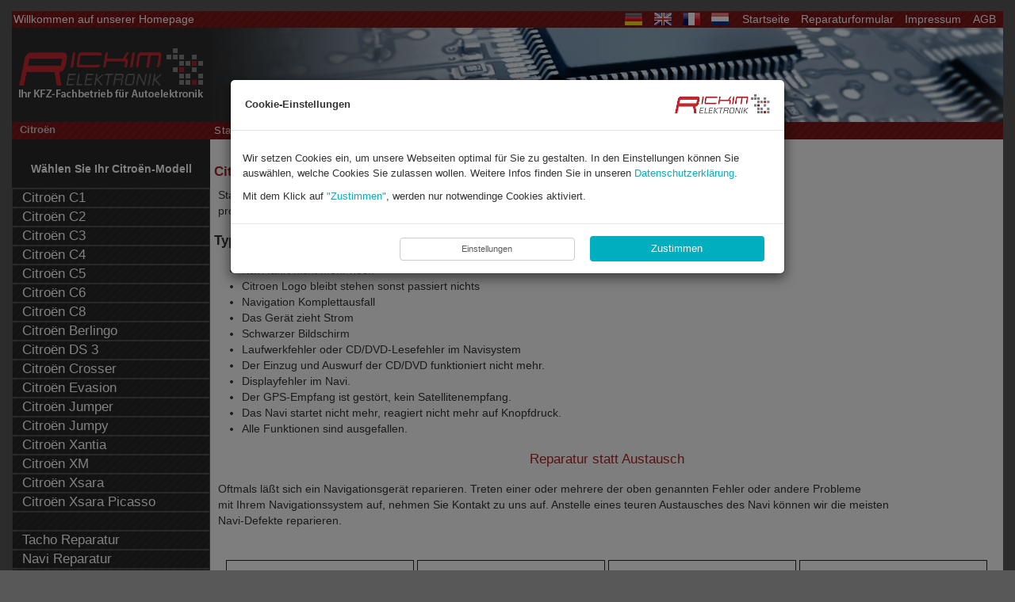

--- FILE ---
content_type: text/html; charset=UTF-8
request_url: https://www.kfzpix.de/citroen/citroen-navi-reparatur.php
body_size: 14455
content:
<!DOCTYPE html>
<html>

<link rel="shortcut icon" href="favicon-196.png" sizes="196x196">
<link rel="shortcut icon" href="favicon-32.png" sizes="32x32">
<link rel="shortcut icon" href="favicon.ico" sizes="16x16">

<link rel="apple-touch-icon" href="favicon-180.png">
<link rel="apple-touch-icon" href="favicon-167.png" sizes="167x167">
<link rel="apple-touch-icon" href="favicon-152.png" sizes="152x152"> 

<meta name="msapplication-square70x70logo" content="favicon-70.png">
<meta name="msapplication-square150x150logo" content="favicon-150.png">
<meta name="msapplication-square310x310logo" content="favicon-310.png">

<head>
	
<meta http-equiv="content-type" content="text/html; charset=utf-8">
<meta http-equiv="content-language" content="de-DE">
<meta name="description" content="Das Citroën Navi ist defekt oder ausgefallen, Lesefehler und Laufwerkfehler treten auf. Das Navidisplay ist defekt. Citroën Navigationsgerät Reparatur">
<meta name="keywords" content="Citroën Navi, Citroën Navi Reparatur, Citroën Navi defekt, Citroën Navigation, Citroën Navisystem, Citroën Navigationssystem, Citroën Navi Lesefehler, Citroën Navi Laufwerkfehler, Citroën Einzug defekt, Citroën CD, Citroën DVD, Citroën Monitor, Citroën Display, Citroën Monitorausfall, Citroën Naviausfall, Citroën Navidisplay Reparatur">
<meta name="google-site-verification" content="Z2tM6EQuP6PPBpvoLH5bnltaAZftLE3p7GL5qUmIV9w">
<meta http-equiv="X-UA-Compatible" content="IE=8">
<meta name="viewport" content="width=device-width, initial-scale=1">
<title>Citroën Navi Reparatur</title>
<!--<link href="--><!--_css/css-load.php" rel="stylesheet" type="text/css">-->
<link href="https://maxcdn.bootstrapcdn.com/font-awesome/4.7.0/css/font-awesome.min.css" rel="stylesheet" integrity="sha384-wvfXpqpZZVQGK6TAh5PVlGOfQNHSoD2xbE+QkPxCAFlNEevoEH3Sl0sibVcOQVnN" crossorigin="anonymous">
<link href="../_css/general.css?v=0.10" rel="stylesheet" type="text/css">
<link href="../_css/header-footer.css?v=0.5" rel="stylesheet" type="text/css">
<!-- <link href="../_css/content.css?rnd=132" rel="stylesheet" type="text/css"> -->
<link href="../_css/content.css?v=9.0.3" rel="stylesheet" type="text/css">
<link href="../_css/navigation.css" rel="stylesheet" type="text/css">
<link href="../_css/extra.css" rel="stylesheet" type="text/css">
<link href="../_css/pages.css?v=0.3" rel="stylesheet" type="text/css">
<link href="../_css/lightbox.css" rel="stylesheet" type="text/css">
<link href="../_css/sitemap.css" rel="stylesheet" type="text/css">
<link href="../_css/modal-cookies.css?v=1.1" rel="stylesheet" type="text/css">

<link href="../_css/de.css" rel="stylesheet" type="text/css">
<!--[if lte IE 7]>
<link href="../_css/ie.css" rel="stylesheet" type="text/css">
<![endif]-->
<!--[if lte IE 8]>
<link href="../_css/ie8.css" rel="stylesheet" type="text/css">
<![endif]-->

<!--[if IE]>
<script type="text/javascript">var userAgent = "Internet Explorer";</script>
<![endif]-->
<link href="../_css/print.css" rel="stylesheet" type="text/css" media="print">
<!--[if lt IE 7]>
<link href="../_css/ie-print.css" rel="stylesheet" type="text/css" media="print">
<![endif]-->

    <script async src="https://www.googletagmanager.com/gtag/js?id=AW-1062772977"></script>
    <script>
        window.dataLayer = window.dataLayer || [];
        function gtag(){dataLayer.push(arguments);}
        gtag('js', new Date());

        gtag('config', 'AW-1062772977');
    </script>
    <script type="text/javascript">
        /* <![CDATA[ */
        goog_snippet_vars = function() {
            var w = window;
            w.google_conversion_id = 1062772977;
            w.google_conversion_label = "bAaRCP3mRBDxweL6Aw";
            w.google_remarketing_only = false;
        }
        // DO NOT CHANGE THE CODE BELOW.
        goog_report_conversion = function(url) {
            goog_snippet_vars();
            window.google_conversion_format = "3";
            var opt = new Object();
            opt.onload_callback = function() {
                if (typeof(url) != 'undefined') {
                    window.location = url;
                }
            }
            var conv_handler = window['google_trackConversion'];
            if (typeof(conv_handler) == 'function') {
                conv_handler(opt);
            }
        }
        /* ]]> */
    </script>
    <script type="text/javascript"
            src="//www.googleadservices.com/pagead/conversion_async.js">
    </script>
    
	
    <style>
        .btn:hover{
            color:#fefefe;
        }
        .tt-hint{
            box-shadow: none;
            background: none 0% 0% / auto repeat scroll padding-box border-box rgb(251, 251, 251) !important;
        }
        .tt-input:focus{
            border: none !important;
        }
        .tt-input{
            box-shadow: none;
            border:none;
            border-bottom: solid 1px;
            border-radius: 0;
            background-color: #fbfbfb !important;
        }
        .select2-container--default .select2-selection--single{
            background-color: #fbfbfb !important;
            border: none !important;
        }
        .select2-container{
            border-bottom: solid 1px;
        }
    </style>
</head>

<body  id="Citroen">
<div id="container" class="container">
<div id="header">
	  <div id="header-nav-menu">
    <p class="subLevel hidden-xs">Willkommen auf unserer Homepage</p>
    <div class="dropdown pull-left visible-xs" style="margin: 7px !important;">
        <button class="btn btn-default dropdown-toggle" type="button" id="dropdownMenu1" data-toggle="dropdown" aria-haspopup="true" aria-expanded="true">
            <img src="../_graphics/deutsch.png" alt="Deutsch">
            &nbsp;<span class="caret"></span>
        </button>
        <ul class="dropdown-menu" aria-labelledby="dropdownMenu1">
            <li id="english">
                <a href="https://de-en.kfzpix.de"><img src="../_graphics/english.png" alt="English"></a>
            </li>
            <li id="francais"><a href="https://de-fr.kfzpix.de">
                    <img src="../_graphics/francais.png" alt="Francais"></a>
            </li>
            <li id="nederlands"><a href="https://de-nl.kfzpix.de">
                    <img src="../_graphics/nederlands.png" alt="Nederlands"></a>
            </li>
        </ul>
    </div>

    <div class="visible-xs">
        <ul id="hMenu" class="subLevelRight">
            <li><a class="btn btn-default" title="Startseite" href="/">Start</a></li>
            <li><a class="btn btn-default" id="phone-call-top" title="Jetzt anrufen" href="tel:+49 2421 208550">
                    <i class="fa fa-phone"></i> Jetzt anrufen
                </a></li>
            <li><a id="toggleMobileNav" class="btn btn-default" href="#"> <span class="icon-bar"></span>
                    <span class="icon-bar"></span>
                    <span class="icon-bar"></span></a></li>
        </ul>
    </div>
    <div class="hidden-xs">

            <ul id="hMenu" class="subLevelRight">
                <li><a href="../index.php">Startseite</a></li>
                <li><a href="../beauftragung.php">Reparaturformular</a></li>
                <li><a href="../impressum.php">Impressum</a></li>
                <li><a href="../agb.php">AGB</a></li>
            </ul>

            <ul id="languages">
                <li id="deutsch"><a href="../"><img src="../_graphics/deutsch.png" alt="Deutsch"></a></li>
                <li id="english"><a href="https://de-en.kfzpix.de"><img src="../_graphics/english.png" alt="English"></a>
                </li>
                <li id="francais"><a href="https://de-fr.kfzpix.de"><img src="../_graphics/francais.png"
                                                                        alt="Francais"></a></li>
                <li id="nederlands"><a href="https://de-nl.kfzpix.de"><img src="../_graphics/nederlands.png"
                                                                          alt="Nederlands"></a></li>
            </ul>

    </div>

        <div class="clearfix"></div>
</div>
<a href="https://www.kfzpix.de" title="Zur Startseite"><img style="border: none; margin-top: 17px;" id="logoText"
                                                           src="/_graphics/logo.png?v=1.0"
                                                           alt="Rickim Elektronik"/></a></div><!-- ENDE HEADER -->
<div style="display: none;">szukam w https://www.kfzpix.de/citroen/citroen-navi-reparatur.php</div>
    <div id="bodyWrapper">
		        <!-- CONTENT -->
    <div id="content">
				
	                <h5 class="subnav">
                <span id="subnav-model-title">Citroën</span>

			    <span id="breadcrumbs"><a href="/">Startseite</a> &#8594; <a href="/citroen/" title="zurück zu Citroën">Citroën</a> &#8594; <span id="current" title="aktuelle Seite">Citroën Navi Reparatur</span></span>            </h5>
			    
		<h1>Citroën Navi Reparatur</h1>  <div id="page-content"><div style='display: none' class='descrrr dbg 1'>../_i/_data/citroen/citroen-navi-reparatur-citroen.inc</div><div style='display: none' class='descrrr dbg2'>../_i/_data/citroen/citroen-navi-reparatur.inc</div><b style='display: none;'>../_i/_data/citroen/citroen-navi-reparatur.inc</b><p>
    Statt einem teuren Neukauf eines Navigationsgerätes bieten wir Ihnen<br>
    professionelle und preiswerte Navi Reparaturen an.
</p>

<h4>Typischen Fehlern bei den Citroen Navigationsgeräten:</h4>
<p>
<ul>
    <li>Navi fährt nicht mehr hoch</li>
    <li>Citroen Logo bleibt stehen sonst passiert nichts</li>
    <li>Navigation Komplettausfall</li>
    <li>Das Gerät zieht Strom</li>
    <li>Schwarzer Bildschirm</li>
    <li>Laufwerkfehler oder CD/DVD-Lesefehler im Navisystem</li>
    <li>Der Einzug und Auswurf der CD/DVD funktioniert nicht mehr.</li>
    <li>Displayfehler im Navi.</li>
    <li>Der GPS-Empfang ist gestört, kein Satellitenempfang.</li>
    <li>Das Navi startet nicht mehr, reagiert nicht mehr auf Knopfdruck.</li>
    <li>Alle Funktionen sind ausgefallen.</li>
</ul>
</p>

<h4 class="centerHigh">Reparatur statt Austausch</h4>
<p>Oftmals läßt sich ein Navigationsgerät reparieren. Treten einer oder mehrere der oben genannten Fehler oder andere Probleme<br>
    mit Ihrem Navigationssystem auf, nehmen Sie Kontakt zu uns auf. Anstelle eines teuren Austausches des Navi können wir die meisten<br>
    Navi-Defekte reparieren.
</p>

<p><br></p>
<div class="imageExamples">

    <a href="../citroen/_images/35a-citroen-navi-rt3.jpg" rel="lightbox" title="Citroën C2 - Navigation defekt - Navi-Reparatur RT3eV-N3-Q1"><img src="../citroen/_images/35-citroen-navi-rt3.jpg" alt="Citroën C2 - Navigation defekt - Navi-Reparatur RT3eV-N3-Q1"></a>
    <a href="../citroen/_images/34a-citroen-navi-be-6450.jpg" rel="lightbox" title="Citroën C2 - Navigation defekt - Navi-Reparatur Becker BE-6450"><img src="../citroen/_images/34-citroen-navi-be-6450.jpg" alt="Citroën C2 - Navigation defekt - Navi-Reparatur Becker BE-6450"></a>
    <a href="../citroen/_images/22a-citroen-c5-c8-laufwerk-navirechner.jpg" rel="lightbox" title="Citroën C5 - Reparatur Navi Bedieneinheit"><img src="../citroen/_images/22-citroen-c5-c8-laufwerk-navirechner.jpg" alt="Citroën C5 - Reparatur Navi Bedieneinheit"></a>
    <a href="../citroen/_images/33a-citroen-navi-rt3.jpg" rel="lightbox" title="Citroën C4 - Navigation defekt - Navi-Reparatur RT3-N3-10"><img src="../citroen/_images/33-citroen-navi-rt3.jpg" alt="Citroën C4 - Navigation defekt - Navi-Reparatur RT3-N3-10"></a>
    <a href="../citroen/_images/14a-citroen-c5-navi-display-reparatur.jpg" rel="lightbox" title="Citroën C5 - Navi Reparatur"><img src="../citroen/_images/14-citroen-c5-navi-display-reparatur.jpg" alt="Citroën C5 - Navi Reparatur"></a>
    <a href="../citroen/_images/39-citroen-c5-becker-be-6465-head-unit-ng4.jpg" rel="lightbox" title="Citroën C5 - Navi-Steuergerät Reparatur"><img src="../citroen/_images/39-citroen-c5-becker-be-6465-head-unit-ng4.jpg" alt="Citroën C5 - Navi-Steuergerät Reparatur"></a>
    <a href="../citroen/_images/09a-citroen-navi-laufwerk-lesefehler.jpg" rel="lightbox" title="Citroën C5 - Navilaufwerk Lesefehler"><img src="../citroen/_images/09-citroen-navi-laufwerk-lesefehler.jpg" alt="Citroën C5 - Navilaufwerk Lesefehler"></a>
    <a href="../citroen/_images/32a-citroen-c5-navisteuergeraet.jpg" rel="lightbox" title="Citroën C5 - Navi-Steuergerät Reparatur"><img src="../citroen/_images/32-citroen-c5-navisteuergeraet.jpg" alt="Citroën C5 - Navi-Steuergerät Reparatur"></a>

</div></div>---<br><h3>Fehlerbeschreibungen der Kunden</h3><ul><li>Navi findet sein Ziel nicht, Navi fällt Teilweise ganz aus. Telefon Teilweise ohne Funktion</li><li>Navigationsrechner fährt sporadisch nicht hoch - Display schwarz</li><li>Bedienteil Radio/Navi ohne jegliche Funktion. Gerät verhält sich als wäre es nicht angeschlossen</li><li>Navigationsgerät geht sporadisch aus. Kommt nach 5-10 Minuten wieder. Vergisst Radiosender beim Umschalten</li><li>Meldung im Display "Daten werden geladen" es passiert aber nichts. Menü Navigation ist auch nicht aufrufbar</li></ul>
﻿
<div style='display: none'>PRICELIST: ../_i/_data/citroen/pl-citroen-navi-reparatur-citroen.inc</div>
<p class="linkAuftrag" id="orderButtonTop"><a href="../beauftragung.php?A=1&amp;MA=Citroen&amp;BT=Navi Reparatur">zum Versandreparatur Auftragsformular</a></p>
<table id="priceList2">
    <caption>Preisliste <span class="modellTitle"><?= Citroën; ?></span> Übersicht</caption>
    <tbody>        <tr>
            <td><p class='priceName'>Citroën Navigation</p></td>
            <td></td>
            <td><p><h3New><br><b>Reparaturpreis</b></h3New><h3NewPreiseInfo><br>Alle Preise inkl. MwSt.<br>&nbsp;</h3NewPreiseInfo></p>
            </td>
        </tr>    <tr>
        <td colspan="2">
			<p> </p>
        </td>
        <td vertical-align='top'>
        	
        	<p style='text-align: left;'><b>ab 129,00 €</b></p>
            <p class="priceNoteNew1">
                Aufgrund der Vielzahl an möglichen Defekten ist es uns unmöglich vorab einen exakten Reparaturpreis zu nennen. Schicken Sie uns daher Ihr defektes Bauteil zu. Nach der Überprüfung erhalten Sie von uns ein unverbindliches Reparaturangebot. Erst nach Ihrer Zustimmung werden wir eine Reparatur durchführen.
            </p>
        </td>
    </tr>    <tr>
        <td colspan="3">
            <p class="priceNoteLine"></p>
        </td>
    </tr>    <tr>
        <td colspan="2">
            <p class='priceName'>Komponentenaustausch</p>
        </td>
        <td>
            <p style='text-align: left;' ><b>auf Anfrage</b></p>
        </td>
    </tr>    <tr>
        <td colspan="3">
            <p class="priceNoteLine"></p>
        </td>
    </tr>    <tr>
        <td colspan="2">
            <p class='priceName'>Geräteprüfung</p>
        </td>
        <td>
            <p style='text-align: left;' ><b>70,00 €</b></p>
        </td>
    </tr>    <tr>
        <td></td>
        <td></td>
        <td class="priceNoteNew1">
            <p>
                Auf Wunsch des Kunden führen wir eine Geräteprüfung durch.<br>
                Die Prüfungspauschale wird von uns nur berechnet, wenn ein eingeschicktes Teil nicht reparabel ist
                oder der Fehler nicht zu lokalisieren ist oder der Kunde während der Reparaturdurchführung den Auftrag zurückzieht.<br>
                <b>Im Falle einer Reparatur entfällt die Prüfungspauschale.</b>
            </p>
        </td>
    </tr>    <tr>
        <td colspan="3"><p></p></td>
    </tr>    </tbody>
</table><div style='display: none;'>2</div><br/><div style='display: none;'>../_i/_data/citroen/teilenummern.inc.php</div><h3>Abwicklung einer Navi Reparatur</h3>	

<h4>Per Versand</h4>
<p style="margin-bottom:1em">
Bauen Sie das defekte Teil aus, verpacken Sie es transportsicher und senden Sie es uns zu.<br/>
Bitte vergessen Sie nicht das <a class="strong btn-order" href="../beauftragung.php?A=1&amp;MA=Citroen&amp;BT=Navi Reparatur">Reparaturformular</a> beizulegen.</p>
<p>
Alternativ können Sie auch bequem unseren Abholservice nutzen.<br/>
Ihr Paket wird durch den Paketdienst  UPS bei Ihnen abgeholt.<br/>
Weitere &nbsp; Informationen &nbsp zur &nbsp;<a href="/versand.php" class="strong btn-order" style="padding:7px 82px" title="Versand">Paketabholung</a>
</p>



<h4>Bei uns im Hause</h4>
<p>Sie können gerne zu unserer Werkstatt in Düren (NRW) kommen. Wir übernehmen für Sie den Aus- und Einbau vor Ort.<a href="#foot1" title="Gilt nur für Kombiinstrumente und Navigationsgeräte. Aus und Einbau von Steuergeräten und anderen elektronischen Bauteilen bitten wir Sie vorab telefonisch zu klären." id="back1">[*]</a><br> 
Bitte kontaktieren Sie uns vorab zur Klärung einer vor Ort Reparatur und der Terminvereinbarung.<br>
Eine Reparatur dauert in der Regel nicht länger als 2-3 Stunden.<a href="#foot2" title="Die angegebenen Reparaturzeiten können nicht garantiert werden, wenn Ersatzteile bestellt werden müssen oder es sich um außergewöhnliche Defekte handelt. Mögliche Beispiele sind Defekte durch vorrangegangene Reparaturversuche, Feuchtigkeitsschäden, o.Ä." id="back1">[**]</a><br/>
Ein Kundenraum mit Kaffeemaschine, Fernseher und Zeitschriften steht Ihnen zur Verfügung. <br/>
Falls Sie noch Fragen haben, schreiben Sie uns eine Email, rufen Sie uns an oder nutzen Sie unseren Rückrufservice.</p>
<p></p>


<ul class="telKontakt telKontaktLeft" style="margin-bottom:1em">
<li><img src="../_graphics/telefon.png" alt="Tel"> 02421 - 208550 </li>
<li style="margin-bottom: 5px"><img src="../_graphics/telefon.png" alt="Tel"><a class="btn-contact" href="../rueckrufservice.php">Rückrufservice</a> </li>
<li><img src="../_graphics/email_2.png" alt="Email"><a class="btn-contact" href="/cdn-cgi/l/email-protection#[base64]">E-Mail</a> </li>
</ul>

<div>
<p>Unsere Serviceberater unterstützen Sie - persönlich, freundlich und unbürokratisch.<br>
Mit Stolz können wir auf 31 Jahre Erfahrung in der Autoelektronik zurückblicken 
und Ihnen damit versichern, dass Sie bei uns in guten Händen sind.</p>
</div>
<div style="clear:both"></div>


                <h4>Öffnungzeiten Vor Ort:</h4>
                    <p><b>Montag - Freitag von 8:00 - 17:00 Uhr</b> <br>
                    <small>(Pausezeiten von 13:00 - 14:00 Uhr)</small><br>
                    <b>Samstag nach Vereinbarung.</b></p>

                <h4>Telefonzeiten:</h4>
                    <p><b>Montag - Freitag von 8:30 - 16:30 Uhr</b><br>
                    <small>(Pausezeiten von 13:00 - 14:00 Uhr)</small></p>


<p><strong>Wir freuen uns auf Ihren Besuch!</strong></p>

<div id="footNotes">
<p><a href="#back1" id="foot1">*</a> Gilt nur für Kombiinstrumente und Navigationsgeräte. Aus und Einbau von Steuergeräten und anderen elektronischen Bauteilen bitten wir Sie vorab telefonisch zu klären.</p>
<p><a href="#back2" id="foot2">**</a> Die angegebenen Reparaturzeiten können nicht garantiert werden, wenn Ersatzteile bestellt werden müssen oder es sich um außergewöhnliche Defekte handelt.<br/>&nbsp; &nbsp; Mögliche Beispiele sind Defekte durch vorrangegangene Reparaturversuche, Feuchtigkeitsschäden, o.Ä.</p>
<p><a href="" id="foot3">!</a> (Abbildungen dienen als Beispiele und können vom Original abweichen / Teilenummer ohne Gewähr)</p>
<p><br>&nbsp;</p>
</div>    </div>
    <!-- ENDE CONTENT -->

    <!-- NAVIGATION -->
    <div id="navigationWrapper">
	    
        <div id="navigation">
			﻿<h4>Wählen Sie Ihr Citroën-Modell <br>&nbsp;</h4>

<div id="modellNavi">
<ul>
<li><a href="../citroen/citroen-c1/index.php">Citroën C1</a></li>
<li><a href="../citroen/citroen-c2/index.php">Citroën C2</a></li>
<li><a href="../citroen/citroen-c3/index.php">Citroën C3</a></li>
<li><a href="../citroen/citroen-c4/index.php">Citroën C4</a></li>
<li><a href="../citroen/citroen-c5/index.php">Citroën C5</a></li>
<li><a href="../citroen/citroen-c6/index.php">Citroën C6</a></li>
<li><a href="../citroen/citroen-c8/index.php">Citroën C8</a></li>
<li><a href="../citroen/citroen-berlingo/index.php">Citroën Berlingo</a></li>
<li><a href="../citroen/citroen-ds-3/index.php">Citroën DS 3</a></li>
<li><a href="../citroen/citroen-crosser/index.php">Citroën Crosser</a></li>
<li><a href="../citroen/citroen-evasion/index.php">Citroën Evasion</a></li>
<li><a href="../citroen/citroen-jumper/index.php">Citroën Jumper</a></li>
<li><a href="../citroen/citroen-jumpy/index.php">Citroën Jumpy</a></li>
<li><a href="../citroen/citroen-xantia/index.php">Citroën Xantia</a></li>
<li><a href="../citroen/citroen-xm/index.php">Citroën XM</a></li>
<li><a href="../citroen/citroen-xsara/index.php">Citroën Xsara</a></li>
<li><a href="../citroen/citroen-xsara-picasso/index.php">Citroën Xsara Picasso</a></li>
<li><a></a></li>
<li><a href="../citroen/citroen-tacho-reparatur.php">Tacho Reparatur</a></li>
<li><a href="../citroen/citroen-navi-reparatur.php">Navi Reparatur</a></li>
<li><a href="../citroen/citroen-steuergeraete-reparatur.php">Steuergeräte Reparatur</a></li>
<li><a href="../citroen/citroen-airbag-reparatur.php">Airbag Reparatur</a></li>
<li><a href="../citroen/citroen-abs-esp-reparatur.php">ABS / ESP Reparatur</a></li>
<li><a href="../citroen/citroen-abs-esp-drucksensorfehler-reparatur.php">ABS / ESP Drucksensorfehler Reparatur</a></li>
<li><a></a></li>
<li><a href="../andere.php">Anderes Modell</a></li>
</ul>
</div>

<h2>Navigation</h2>

<ul id="genNav">
<li id="menuOrder"><a class="orderLink" href="../beauftragung.php?A=1&amp;MA=Citroen&amp;BT=Navi Reparatur">Reparaturformular / Auftrag</a></li>
<li><a href="https://www.kfzpix-shop.de" target="_blank">Online Shop</a></li>
<li><a href="../versand.php" class="long">Versand Bezahlung Abwicklung</a></li>
<li><a href="../anfahrt.php">Anfahrt</a></li>
<li><a href="../kontakt.php">Kontakt</a></li>
<li><a href="/cdn-cgi/l/email-protection#[base64]">Mail an uns</a></li>
</ul>
        </div>

        <!-- EXTRA -->
        <div id="extra">
			﻿<h2>Citroën</h2>



<h4>Reparaturbeispiele Citroën</h4>
<ul class="box">
<li>Reparatur Schalttafeleinsatz</li>
<li>Instrumentenkombi Reparatur</li>
<li>Citroën C5 Geschwindigkseitanzeige</li>
<li>Citroën C5 Drehzahlmesser</li>
<li>Citroën Berlingo Geschwindigkseitanzeige</li>
<li>Citroën Berlingo Drehzahlmesser</li>
<li>Citroën Evasion Geschwindigkseitanzeige</li>
<li>Citroën Evasion Drehzahlmesser</li>
<li>Ausfall der analogen Anzeigen</li>
<li>KM-Display Ausfall, alle Modelle</li>
<li>Beleuchtung Ausfall, alle Modelle</li>
<li>Steuergeräte Reparatur</li>
<li>Tachokomplettausfall, z. B. Berlingo</li>
<li>Analoge Tachometer, alle Defekte</li>
<li>Geschwindigkeitsanzeige</li>
<li>Drehzahlmesser</li>
<li>Temperaturanzeige</li>
<li>Tankanzeige</li>
<li>Bordcomputer</li>
<li>Bordcomputer-Display Pixelfehler beheben</li>
<li>MFA-Anzeige Pixelfehler entfernen</li>
<li>Digitale Anzeigen Pixelfehler beseitigen</li>
</ul><!-- Vcard -->

<div class="vcard">
<img src="../_graphics/logo-2.png" alt="Rickim Elektronik">
<h2>Ihr KFZ-Fachbetrieb für Autoelektronik</h2>
  <div><strong class="fn org">Rickim Elektronik GmbH</strong></div>
  <div class="adr">
   <div class="street-address">Am Langen Graben 17 A</div>
   <span class="postal-code">52353</span>
   <span class="locality">Düren</span>,
   <abbr class="region" title="Nordrhein-Westfalen">NRW</abbr>
     <div class="country-name">Deutschland</div>
  </div>
<ul>
<li>Tel <span class="tel"><a href="tel:+49 (0) 2421 208550">+49 (0) 2421 208550</a> </span></li>
<li class="tel"><span class="type">Fax</span>+49 (0) 2421 2085522</li>
<li>E-Mail: <a class="email" href="/cdn-cgi/l/email-protection#[base64]"><span class="__cf_email__" data-cfemail="375e595158775c514d475e4f195352">[email&#160;protected]</span></a></li>
<li>Web: <a class="url" href="https://www.kfzpix.de">http://www.kfzpix.de</a></li>
</ul>
<!--<div id="vLink"><a href="../rickim-elektronik.vcf" title="Elektronische Visitenkarte für Ihr Adressbuch">
Klicken Sie hier, um unsere Visitenkarte in Ihr Adressbuch zu übernehmen</a></div>-->
</div>

<!--<div id="addThis"></div>--><!-- Bewertung -->



<div>
    <style>

        .mySlides {display: none}
        /* Slideshow container */
        .slideshow-container {
            height: 200px;
            width: 90%;
            position: relative;
            margin: auto;
        }

        /* Caption text */
        .text-bewertung {
            color: #333;
            font-size: 0.9em;
            padding: 8px 12px;
            position: absolute;
            /*	bottom: 8px; */
            width: 100%;
            text-align: left;
        }

        /* The dots/bullets/indicators */
        .dot-bewertung {
            cursor: pointer;
            height: 10px;
            width: 10px;
            margin: 0 2px;
            background-color: #999;
            border-radius: 50%;
            display: inline-block;
            transition: background-color 2s ease;
        }

        .active, .dot:hover {
            background-color: #717171;
        }

        /* Fading animation */
        .fade-bewertung {
            -webkit-animation-name: fade;
            -webkit-animation-duration: 2s;
            animation-name: fade;
            animation-duration: 2s;
        }

        .checked-bewertung {
            color: orange;
        }

        @-webkit-keyframes fade-bewertung {
            from {opacity: .1}
            to {opacity: 1}
        }

        @keyframes fade-bewertung {
            from {opacity: .1}
            to {opacity: 1}
        }

    </style>

    <div class="slideshow-container">


        <div class="mySlides fade-bewertung">
            <div class="text-bewertung"><p>
                    <span class="fa fa-star checked-bewertung"></span>
                    <span class="fa fa-star checked-bewertung"></span>
                    <span class="fa fa-star checked-bewertung"></span>
                    <span class="fa fa-star checked-bewertung"></span>
                    <span class="fa fa-star checked-bewertung"></span>
                    <br/><b>Peter Lösbrock</b><br/>
                </p><p>
                    Gute Arbeit zu fairen Preisen. Weiter so.
                </p>
            </div>
        </div>

        <div class="mySlides fade-bewertung">
            <div class="text-bewertung"><p>
                    <span class="fa fa-star checked-bewertung"></span>
                    <span class="fa fa-star checked-bewertung"></span>
                    <span class="fa fa-star checked-bewertung"></span>
                    <span class="fa fa-star checked-bewertung"></span>
                    <span class="fa fa-star checked-bewertung"></span>
                    <br/><b>Mario 75</b><br/>
                </p><p>
                    Rasche,freundliche und unkomplizierte Reparatur meines BMW E36 Bordcomputers, empfehlenswert.
                </p>
            </div>
        </div>

        <div class="mySlides fade-bewertung">
            <div class="text-bewertung"><p>
                    <span class="fa fa-star checked-bewertung"></span>
                    <span class="fa fa-star checked-bewertung"></span>
                    <span class="fa fa-star checked-bewertung"></span>
                    <span class="fa fa-star checked-bewertung"></span>
                    <span class="fa fa-star checked-bewertung"></span>
                    <br/><b>Träumer</b><br/>
                </p><p>
                    Absolut kompetente Firma ohne gleichen.<br/>
                    Etwas teurer aber die anderen können es nicht. Ich komme wieder.
                </p>
            </div>
        </div>

        <div class="mySlides fade-bewertung">
            <div class="text-bewertung"><p>
                    <span class="fa fa-star checked-bewertung"></span>
                    <span class="fa fa-star checked-bewertung"></span>
                    <span class="fa fa-star checked-bewertung"></span>
                    <span class="fa fa-star checked-bewertung"></span>
                    <span class="fa fa-star checked-bewertung"></span>
                    <br/><b>Manfred Breuer</b><br/>
                </p><p>
                    Sehr freundliche und fachkompetente Bedienung. Bin mit der Leistung äußerst zufrieden.
                </p>
            </div>
        </div>

        <div class="mySlides fade-bewertung">
            <div class="text-bewertung"><p>
                    <span class="fa fa-star checked-bewertung"></span>
                    <span class="fa fa-star checked-bewertung"></span>
                    <span class="fa fa-star checked-bewertung"></span>
                    <span class="fa fa-star checked-bewertung"></span>
                    <span class="fa fa-star checked-bewertung"></span>
                    <br/><b>Juergen Rauss</b><br/>
                </p><p>
                    Sehr professionelle Reparaturen.
                </p>
            </div>
        </div>

        <div class="mySlides fade-bewertung">
            <div class="text-bewertung"><p>
                    <span class="fa fa-star checked-bewertung"></span>
                    <span class="fa fa-star checked-bewertung"></span>
                    <span class="fa fa-star checked-bewertung"></span>
                    <span class="fa fa-star checked-bewertung"></span>
                    <span class="fa fa-star checked-bewertung"></span>
                    <br/><b>Markus Friedrich Brunsch</b><br/>
                </p><p>
                    Möchte mich auf diesem Wege bei Rickim Elektronik für eine super Reperatur meines Navi und Steuerelektronik für meinen Peugeot bedanken. Sehr kompetente Beratung. Drei Daumen hoch. Kann ich nur weiterempfehlen.
                </p>
            </div>
        </div>

        <div class="mySlides fade-bewertung">
            <div class="text-bewertung"><p>
                <span class="fa fa-star checked-bewertung"></span>
                <span class="fa fa-star checked-bewertung"></span>
                <span class="fa fa-star checked-bewertung"></span>
                <span class="fa fa-star checked-bewertung"></span>
                <span class="fa fa-star checked-bewertung"></span>
                <br/><b>Martin</b><br/>
                </p><p>
                Sehr kompetente Leute bin super zufrieden.<br/>
                Ich habe 7 Steuergeräte aus einem Audi A6 ausgebaut und zur Überprüfung hin geschickt, Ergebnis war das 2 defekt waren Reperatur für 650 €
                gemacht läuft heute noch, wirklich top, Audi wollte 4500€.
                </p>
            </div>
        </div>

        <div class="mySlides fade-bewertung">
            <div class="text-bewertung"><p>
                    <span class="fa fa-star checked-bewertung"></span>
                    <span class="fa fa-star checked-bewertung"></span>
                    <span class="fa fa-star checked-bewertung"></span>
                    <span class="fa fa-star checked-bewertung"></span>
                    <span class="fa fa-star checked-bewertung"></span>
                <br/><b>Holger Aumann</b><br/>
                </p><p>
                Sehr gute Leistung, Wegfahrsperre wieder mit voller Funktion, kann ich gut und gerne weiterempfehlen. Sehr transparent, was die zeitliche Abfolge der Reparatur betrifft, Ankunft, Reparatur und Versand.
                </p>
            </div>
        </div>

        <div class="mySlides fade-bewertung">
            <div class="text-bewertung"><p>
                    <span class="fa fa-star checked-bewertung"></span>
                    <span class="fa fa-star checked-bewertung"></span>
                    <span class="fa fa-star checked-bewertung"></span>
                    <span class="fa fa-star checked-bewertung"></span>
                    <span class="fa fa-star checked-bewertung"></span>
                <br/><b>Harald Wilhelm</b><br/>
                </p><p>
                Super für alle elektronische Fehler am Pkw.
                </p>
            </div>
        </div>

        <div class="mySlides fade-bewertung">
            <div class="text-bewertung"><p>
                    <span class="fa fa-star checked-bewertung"></span>
                    <span class="fa fa-star checked-bewertung"></span>
                    <span class="fa fa-star checked-bewertung"></span>
                    <span class="fa fa-star checked-bewertung"></span>
                    <span class="fa fa-star checked-bewertung"></span>
                <br/><b>Thomas Orts</b><br/>
                </p><p>
                Defektes Kombiinstrument eines Renault Scenic 2 (Komplettausfall) wurde für insgesamt knapp über 200 Euro repariert. Renault selbst wollte ein neues einbauen für 750 Euro. Bisher funktioniert es einwandfrei.
                </p>
            </div>
        </div>
        <!--
        <div class="mySlides fade-bewertung">
            <div class="text-bewertung"><p>
                    <span class="fa fa-star checked-bewertung"></span>
                    <span class="fa fa-star checked-bewertung"></span>
                    <span class="fa fa-star checked-bewertung"></span>
                    <span class="fa fa-star checked-bewertung"></span>
                    <span class="fa fa-star checked-bewertung"></span>
                <br/><b>Rudolf Klepper</b><br/>
                </p><p>
                Die Tachoeinheit meines V70 hatte gesponnen. Termin gemacht. Auf nach Düren. Ausbau vor Ort, repariert, Einbau. Alles gut. Prima.
                </p>
            </div>
        </div>

        <div class="mySlides fade-bewertung">
            <div class="text-bewertung"><p>
                    <span class="fa fa-star checked-bewertung"></span>
                    <span class="fa fa-star checked-bewertung"></span>
                    <span class="fa fa-star checked-bewertung"></span>
                    <span class="fa fa-star checked-bewertung"></span>
                    <span class="fa fa-star checked-bewertung"></span>
                <br/><b>Hakan Kohly</b><br/>
                </p><p>
                Alles Top werde euch auffjedenfall weiterempfehlen.<br/>
                Mfg aus Ulm
                </p>
            </div>
        </div>

        <div class="mySlides fade-bewertung">
            <div class="text-bewertung"><p>
                    <span class="fa fa-star checked-bewertung"></span>
                    <span class="fa fa-star checked-bewertung"></span>
                    <span class="fa fa-star checked-bewertung"></span>
                    <span class="fa fa-star checked-bewertung"></span>
                    <span class="fa fa-star checked-bewertung"></span>
                    <br/><b>sito otis</b><br/>
                </p><p>
                Seriöse Firma mit Top Service, sehr vertrauenswürdig.
                </p>
            </div>
        </div>

       <div class="mySlides fade-bewertung">
					<div class="text-bewertung"><p>
							<span class="fa fa-star checked-bewertung"></span>
							<span class="fa fa-star checked-bewertung"></span>
							<span class="fa fa-star checked-bewertung"></span>
							<span class="fa fa-star checked-bewertung"></span>
							<span class="fa fa-star checked-bewertung"></span>
							<br/><b>Miggel Jung</b><br/>
						</p><p>
						Kompetent, freundlich und schnell. Guter Service, alles bestens
						</p>
					</div>
				</div>

				<div class="mySlides fade-bewertung">
					<div class="text-bewertung"><p>
							<span class="fa fa-star checked-bewertung"></span>
							<span class="fa fa-star checked-bewertung"></span>
							<span class="fa fa-star checked-bewertung"></span>
							<span class="fa fa-star checked-bewertung"></span>
							<span class="fa fa-star checked-bewertung"></span>
							<br/><b>Martin Bergrath</b><br/>
						</p><p>
						Sehr nettes Personal. Guter Service. Gute Arbeit.
						</p>
					</div>
				</div>

			   <div class="mySlides fade-bewertung">
					<div class="text-bewertung"><p>
							<span class="fa fa-star checked-bewertung"></span>
							<span class="fa fa-star checked-bewertung"></span>
							<span class="fa fa-star checked-bewertung"></span>
							<span class="fa fa-star checked-bewertung"></span>
							<span class="fa fa-star checked-bewertung"></span>
							<br/><b>Marco Steinwidder</b><br/>
						</p><p>
						Habe mein MMi zur Reparatur, aus Österreich, eingeschickt.<br/>
						Die Reparatur wurde rasch erledigt und ich bekam laufend Informationen, per Mail und telefonisch. Bin rundum Zufrieden mit der Abwicklung und empfehle euch gerne weiter.<br/>
						Danke!
						</p>
					</div>
				</div>
		-->
    </div>

    <div style="text-align:center">
        <span class="dot-bewertung"></span>
        <span class="dot-bewertung"></span>
        <span class="dot-bewertung"></span>
        <span class="dot-bewertung"></span>
        <span class="dot-bewertung"></span>
        <span class="dot-bewertung"></span>
        <span class="dot-bewertung"></span>
        <span class="dot-bewertung"></span>
        <span class="dot-bewertung"></span>
        <span class="dot-bewertung"></span>
    </div>

    <script data-cfasync="false" src="/cdn-cgi/scripts/5c5dd728/cloudflare-static/email-decode.min.js"></script><script>
        var slideIndex = 0;
        showSlides();

        function showSlides() {
            var i;
            var slides = document.getElementsByClassName("mySlides");
            var dots = document.getElementsByClassName("dot-bewertung");
            for (i = 0; i < slides.length; i++) {
                slides[i].style.display = "none";
            }
            slideIndex++;
            if (slideIndex > slides.length) {
                slideIndex = 1
            }
            for (i = 0; i < dots.length; i++) {
                dots[i].className = dots[i].className.replace(" active", "");
            }
            slides[slideIndex - 1].style.display = "block";
            dots[slideIndex - 1].className += " active";
            setTimeout(showSlides, 8000); // Change image every 2 seconds
        }
    </script>
</div>
        </div>
        <!-- ENDE EXTRA -->
		        </div>
    <!-- ENDE NAVIGATIONWRAPPER -->
    <!-- FOOTER -->
	                <div id="footer">
			    <div id="footer">
    <div class="row row-nomargin">
        <div style="background: url(/_graphics/a-hover-black.png); height: 1px"></div>

        <div class="col-sm-5 col-md-2">

            <h6>Unternehmen
            <ul class="info-footer">
                <li><a title="Kontakt" href="/kontakt.php">Kontakt</a></li>
                <li><a title="Anfahrt" href="/anfahrt.php">Anfahrt</a></li>
                <li><a title="Versand" href="/versand.php">Versand</a></li>
                <li><a title="Neuigkeiten" href="/news.php">Neuigkeiten</a></li>
            </ul>
            zusätzliche Informationen
            <ul class="info-footer">
                <li><a title="Impressum" href="/impressum.php">Impressum</a></li>
                <li><a title="AGB" href="/agb.php">AGB</a></li>
                <li><a title="Datenschutzerklärung" href="/datenschutzerklarung.php">Datenschutzerklärung</a></li>
                <br>&nbsp;
            </ul>
            </h6>
        </div>

        <div class="col-sm-5 col-md-9" style="padding-left:20px">

            <h6 class="searchings">Die häufigsten Suchanfragen</h6>

            <div class="tag tag-7"><a href="/abs-esp-drucksensorfehler-reparatur.php">&nbsp;ABS / ESP Drucksensor Fehler&nbsp;</a></div>
            <div class="tag tag-7"><a href="/abs-esp-reparatur.php">&nbsp;ABS Reparatur&nbsp;</a></div>
            <div class="tag tag-7"><a href="/abs-esp-drucksensorfehler-reparatur.php">&nbsp;ABS-Hydraulikblock ATE MK 60 Drucksensor Fehler</a></div>
            <div class="tag tag-7"><a href="/abs-esp-reparatur.php">&nbsp;ABS-Steuergerät ATE Reparatur</a></div>
            <div class="tag tag-7"><a href="/abs-esp-reparatur.php">&nbsp;ABS-Steuergerät Reparatur</a></div>
            <div class="tag tag-7"><a href="/abs-esp-reparatur.php">&nbsp;ABS-Steuergeräte&nbsp;</a></div>
            <div class="tag tag-7"><a href="/audi/audi-mmi-ausfall.php">&nbsp;Audi MMI Reparatur</a></div>
            <div class="tag tag-7"><a href="/airbag-reparatur.php">&nbsp;Airbag-Steuergerät Reparatur</a></div>
            <div class="tag tag-7"><a href="/audi/audi-tacho-reparatur.php">&nbsp;Audi Tacho Defekt</a></div>
            <div class="tag tag-7"><a href="/audi/audi-tacho-reparatur.php">&nbsp;Audi Tacho Reparatur</a></div>
            <div class="tag tag-7"><a href="/navi-reparatur.php">&nbsp;Auto-Navi defekt</a></div>
            <div class="tag tag-7"><a href="/bmw/bmw-tacho-reparatur.php">&nbsp;BMW Kombiinstrument Reparatur</a></div>
            <div class="tag tag-7"><a href="/bmw/bmw-tacho-reparatur.php">&nbsp;BMW Pixelfehler Reparatur</a></div>
            <div class="tag tag-7"><a href="/steuergeraete-reparatur.php">&nbsp;BSI Steuergäret defekt&nbsp;</a></div>
            <div class="tag tag-7">&nbsp;Citroen Tachoreparatur</div>
            <div class="tag tag-7"><a href="/tacho-reparatur.php">&nbsp;&nbsp;Defekt im Kombiinstrument</a></div>
            <div class="tag tag-7"><a href="/tacho-reparatur.php">&nbsp;&nbsp;Defekt im Tacho</a></div>
            <div class="tag tag-7"><a href="/tacho-reparatur.php">&nbsp;&nbsp;Display Fehler</a></div>
            <div class="tag tag-7"><a href="/tacho-reparatur.php">&nbsp;&nbsp;FIS Display Streifen</a></div>
            <div class="tag tag-7"><a href="/tacho-reparatur.php">&nbsp;&nbsp;FIS Reparatur Austausch</a></div>
            <div class="tag tag-7"><a href="/ford/ford-abs-esp-reparatur.php">&nbsp;&nbsp;Ford ABS defekt&nbsp;</a></div>
            <div class="tag tag-7"><a href="/steuergeraete-reparatur.php">&nbsp;&nbsp;Getriebesteuergerät defekt&nbsp;</a></div>
            <div class="tag tag-7"><a href="/steuergeraete-reparatur.php">&nbsp;&nbsp;Grundmodul defekt Stromversorgung</a></div>
            <div class="tag tag-7"><a href="/klimabedienteil-reparatur.php">Klimabedienteil defekt</a></div>
            <div class="tag tag-7"><a href="/tacho-reparatur.php">Kombiinstrument Reparatur</a></div>
            <div class="tag tag-7"><a href="/mercedes/mercedes-luftmassenmesser-reparatur.php">Mercedes LMM Reparatur</a></div>
            <div class="tag tag-7"><a href="/mercedes/mercedes-tacho-reparatur.php">Mercedes Tachoreparatur</a></div>
            <div class="tag tag-7"><a href="/mercedes/mercedes-luftmassenmesser-reparatur.php">Mercedes luftmassenmesser defekt</a></div>
            <div class="tag tag-7"><a href="/steuergeraete-reparatur.php">Motorsteuergerät Reparatur</a></div>
            <div class="tag tag-7"><a href="/audi/audi-mmi-ausfall.php">Navi Audi defekt</a></div>
            <div class="tag tag-7"><a href="/bmw/bmw-navi-reparatur.php">Navi BMW defekt</a></div>
            <div class="tag tag-7"><a href="/mercedes/mercedes-navi-reparatur.php">&nbsp;Navi Mercedes defekt</a></div>
            <div class="tag tag-7"><a href="/navi-reparatur.php">&nbsp;Navi Reparatur</a></div>
            <div class="tag tag-7"><a href="/vw/vw-navigation-reparatur.php">&nbsp;Navi VW defekt</a></div>
            <div class="tag tag-7"><a href="/navi-reparatur.php">&nbsp;Navidisplay Defekt oder beschädigt</a></div>
            <div class="tag tag-7"><a href="/navi-reparatur.php">&nbsp;Navigationsgerät defekt</a></div>
            <div class="tag tag-7"><a href="/audi/audi-tacho-reparatur.php">&nbsp;Pixelfehler Audi&nbsp;</a></div>
            <div class="tag tag-7"><a href="/bmw/bmw-tacho-reparatur.php">&nbsp;Pixelfehler BMW</a></div>
            <div class="tag tag-7"><a href="/mercedes/mercedes-tacho-reparatur.php">&nbsp;Pixelfehler Mercedes</a></div>
            <div class="tag tag-7"><a href="/tacho-reparatur.php">&nbsp;Pixelfehler Reparatur</a></div>
            <div class="tag tag-7"><a href="/tacho-reparatur.php">&nbsp;&nbsp;Pixelfehler Tachodisplay</a></div>
            <div class="tag tag-7"><a href="/vw/vw-tacho-reparatur.php">&nbsp;&nbsp;Pixelfehler Volkswagen ( VW )</a></div>
            <div class="tag tag-7"><a href="/steuergeraete-reparatur.php">&nbsp;Pumpensteuergerät Bosch PSG Reparatur</a></div>
            <div class="tag tag-7"><a href="/tacho-reparatur.php">&nbsp;&nbsp;Schalttafeleinsatz fehlerhaft</a></div>
            <div class="tag tag-7"><a href="/skoda/skoda-tacho-reparatur.php">&nbsp;&nbsp;Skoda Tachoreparatur</a></div>
            <div class="tag tag-7"><a href="/steuergeraete-reparatur.php">&nbsp;&nbsp;Steuergerät Reparatur</a></div>
            <div class="tag tag-7"><a href="/steuergeraete-reparatur.php">&nbsp;&nbsp;Steuergeräte Reparatur</a></div>
            <div class="tag tag-7"><a href="/steuergeraete-reparatur.php">&nbsp;Steuergeräten Reparaturen</a></div>
            <div class="tag tag-7"><a href="/tacho-reparatur.php">&nbsp;Tacho defekt Reparatur</a></div>
            <div class="tag tag-7"><a href="/tacho-reparatur.php">&nbsp;Tacho Reparatur&nbsp;</a></div>
            <div class="tag tag-7"><a href="/tacho-reparatur.php">&nbsp;Tachodisplay fehlerhaft</a></div>
            <div class="tag tag-7"><a href="/tacho-reparatur.php">&nbsp;Tachodisplay Reparatur</a></div>
            <div class="tag tag-7"><a href="/steuergeraete-reparatur.php">&nbsp;Turbolader Stellglied Hella defekt</a></div>
            <div class="tag tag-7"><a href="/vw/vw-navigation-reparatur.php">&nbsp;VW Navi Reparatur</a></div>
            <div class="tag tag-7"><a href="/vw/vw-tacho-reparatur.php">&nbsp;VW Tachokomplettausfall</a></div>

            <div class="clearfix"></div>
        </div>
    </div>
</div>

<!--<h2>weitere Informationen:</h2>-->
<!--<p>-->
<!--&bull;<a title="ABS-Steuergerät Reparatur" href="http://www.abs-steuergeraete-reparatur.de">ABS-Steuergerät Reparatur</a>-->
<!--&bull;<a title="Pixelfehler Reparatur" href="http://www.pixelfehler-reparieren.de">Pixelfehler Reparatur</a>-->
<!--&bull;<a title="Tacho Reparatur" href="http://www.reparatur-tacho.com/">Tacho Reparatur</a>-->
<!--&bull;<a title="Navi Reparatur" href="http://www.navi-reparatur.com/">Navi Reparatur</a>-->
<!--&bull;<a title="Steuergeräte Reparatur" href="http://www.kfzpix.de/steuergeraete-reparatur.php">Steuergeräte Reparatur</a>-->
<!--<br>-->
<!--&bull;<a title="Audi Tacho Defekt" href="http://www.audi-reparatur.com">Audi Tacho Defekt</a>-->
<!--&bull;<a title="BMW Pixelfehler Reparatur" href="http://www.bmw-reparatur.com">BMW Pixelfehler Reparatur</a>-->
<!--&bull;<a title="Citroen Tachoreparatur" href="http://www.citroen-reparatur.com">Citroen Tachoreparatur</a>-->
<!--&bull;<a title="Mercedes Tachoreparatur" href="http://www.mercedes-reparatur.com">Mercedes Tachoreparatur</a>-->
<!--&bull;<a title="VW Tachokomplettausfall" href="http://www.vw-reparatur.com">VW Tachokomplettausfall</a>-->
<!--<br>-->
<!--</p> -->            </div>
		    



    <!-- ENDE FOOTER -->
</div>
<!-- ENDE BODYWRAPPER -->
</div>
<!-- ENDE CONTAINER -->
<!-- Modal -->
<div id="modal-cookies" class="modal fade" tabindex="-1" role="dialog" data-keyboard="false" data-backdrop="static">
    <div class="modal-dialog modal-lg" role="document">
        <div class="modal-content">
            <div class="modal-header">
                <table style="width: 100%">
                    <tr>
                        <td>
                            <h4 class="modal-title">Cookie-Einstellungen</h4>
                        </td>
                        <td>
                            <img src="/_graphics/logo_rickim_cookies_120px.jpg" style="float: right">
                        </td>
                    </tr>
                </table>
            </div>
            <div class="modal-body">
                <p>
                    Wir setzen Cookies ein, um unsere Webseiten optimal für Sie zu gestalten. In den Einstellungen können
                    Sie auswählen, welche Cookies Sie zulassen wollen. Weitere Infos finden Sie in unseren <a href="datenschutzenklarung.php">Datenschutzerklärung</a>.
                </p>
                <p>
                    Mit dem Klick auf <a href="#" class="link-cookies-save">"Zustimmen"</a>, werden nur notwendinge Cookies aktiviert.
                </p>
                <div class="cookies-config" style="display: none">
                    <form class="form-horizontal">
                        <div class="checkbox">
                            <label>
                                <input id="cookies-default-input" type="checkbox" checked disabled> Notwendinge
                            </label>
                            <a href="#" class="btn-cookies-details"
                               data-cookies-details="cookies-details-1">
                                Details <i class="fa fa-chevron-down"></i>
                            </a>
                        </div>
                        <div class="checkbox">
                            <label>
                                <input id="cookies-statistics-input" type="checkbox"> Statistik
                            </label>
                            <a href="#" class="btn-cookies-details"
                               data-cookies-details="cookies-details-2">
                                Details <i class="fa fa-chevron-down"></i>
                            </a>
                        </div>
                    </form>
                    <div class="details cookies-details-1" style="display: none">
                        <p>
                            Notwendinge<br><br>
                            Technisch erforderliche Cookies ermöglichen die Navigation auf unserer Website. Sie sorgen dafür,
                            dass Sie unsere Website ansehen,  die Suchmaschine verwenden und in unseren Angeboten navigieren können.
                        </p>
                        <p>
                            <br>
                            <b>Cookie: PHPSESSID</b><br>Anbieter: Rickim Elektronik GmbH, Am Langen Graben 17 A, 52353 Düren, Deutschland<br>Beschreibung: Ein Session Cookie ist eine Form des Cookies, die gelöscht wird, sobald der User nach seiner Sitzung den Browser schließt. Speichert ein solcher Session Cookie keinen Hinweis, der der Identifikation des Users dient, sondern lediglich einen Sitzungsbezeichner (Session-ID). Dieser dient lediglich dazu, mehrere Anfragen eines Nutzers auf einer Seite dessen Sitzung zuzuordnen. Wenn Sie in einem Browser in zwei Fenstern einen Onlineshop besuchen, erkennt also der Shop am Session Cookie, dass es sich bei beiden Aufrufen um Ihre Sitzung handelt und kann z.B. in beiden Fenstern den selben Warenkorb zur Verfügung stellen.<br><br>
                            <b>Cookie: kfzCookies</b><br>Anbieter: Rickim Elektronik GmbH, Am Langen Graben 17 A, 52353 Düren, Deutschland<br>Beschreibung: Verwendet, um zu überprüfen, welche Cookies der Benutzer zugestimmt hat.<br><br>
                            <b>Cookie: __cfduid</b><br>Anbieter: Cloudflare, Inc., 101 Townsend St., San Francisco, CA 94107<br>Beschreibung: Dieser Cookie wird verwendet, um individuelle Kunden hinter einer geteilten IP-Adresse zu identifizieren und Sicherheitseinstellungen auf Einzelkundenbasis anzuwenden.<br><br>
                            <b>Cookie: test_cookie</b><br>Anbieter: Google Ireland Limited, Google Building Gordon House, 4 Barrow St, Dublin, D04 E5W5, Irland<br>Beschreibung: Verwendet, um zu überprüfen, ob der Browser des Benutzers Cookies unterstützt.<br><br>
                            <b>Cookies: IDE, NID, SID, ANID</b><br>Anbieter: Google Ireland Limited, Google Building Gordon House, 4 Barrow St, Dublin, D04 E5W5, Irland<br>Beschreibung: Google verwendet Cookies wie das NID- und das SID-Cookie, um Werbung in Google-Produkten wie der Google-Suche individuell anzupassen. Google wichtigstes Cookie für Anzeigenvorgaben für Websites, die nicht zu Google gehören, heißt "IDE". Es wird in Browsern unter der Domain doubleclick.net gespeichert. Ein weiteres Cookie wird unter der Domain google.com gespeichert und heißt “ANID”. Diese Cookies sind für die Suchmaschinen auf unserer Website erforderlich.<br><br>

                        </p>
                    </div>
                    <div class="details cookies-details-2" style="display: none">
                        <p>
                            Statistik<br><br>
                            Wir setzen Cookies zu statistischen Zwecken ein, um Ihr Nutzerverhalten besser zu
                            verstehen und Sie bei Ihrer Navigation auf unseren Angebotsseiten zu unterstützen. Damit
                            ist es uns zudem möglich, Ihre Navigation auf unseren Angebotsseiten zu erfassen und für
                            die bedarfsgerechte Gestaltung unserer Services zu nutzen.
                        </p>
                        <p>
                            Zudem soll Ihnen das Surfen auf unsere Seite so attraktiv wie möglich gestaltet werden.
                            Die hierfür gesetzten Cookies beschleunigen das Laden und Navigieren, da diese Websiteinhalte
                            sichern, damit diese nicht bei jedem neuen Aufrufen neu geladen werden müssen. Die Verantwortung
                            und Kontrolle für die Datenverarbeitung liegt bei uns.
                        </p>
                        <p>
                            <br>
                            <b>Cookie: _ga</b><br>Anbieter: Google Ireland Limited, Google Building Gordon House, 4 Barrow St, Dublin, D04 E5W5, Irland<br>Beschreibung: Erhebung von Statistik über die Nutzung der Webseite. (Reichweitenmessung)<br><br>
                            <b>Cookie: _gid</b><br>Anbieter: Google Ireland Limited, Google Building Gordon House, 4 Barrow St, Dublin, D04 E5W5, Irland<br>Beschreibung: Dieser Cookie dient der Erhebung von Nutzer-Statistiken für die Webseite.<br><br>
                            <b>Cookie: _gat_gtag_UA_995524_3</b><br>Anbieter: Google Ireland Limited, Google Building Gordon House, 4 Barrow St, Dublin, D04 E5W5, Irland<br>Beschreibung: Wird zum Drosseln der Anforderungsrate verwendet.<br><br>
                            <b>Cookies: CONSENT, DV, 1P_JAR</b><br>Anbieter: Google Ireland Limited, Google Building Gordon House, 4 Barrow St, Dublin, D04 E5W5, Irland<br>Beschreibung: Diese Cookies werden verwendet, um die Werbedienste von Google zu unterstützen.

                        </p>
                    </div>
                </div>
            </div>
            <div class="modal-footer">
                <button type="button" class="btn btn-default btn-cookies-back" style="display: none">
                    <i class="fa fa-arrow-left"></i> zurück
                </button>
                <button type="button" class="btn btn-primary btn-cookies-confirm" style="display: none">
                    Auswahl bestätigen
                </button>
                <button type="button" class="btn btn-default btn-cookies-config">Einstellungen</button>
                <button type="button" class="btn btn-primary btn-cookies-save">Zustimmen</button>
            </div>
        </div><!-- /.modal-content -->
    </div><!-- /.modal-dialog -->
</div><!-- /.modal -->
<!-- /Modal -->
<script type="text/javascript">
    var language = "";
    var ROOT = "../";
    if (!userAgent) {
        var userAgent = "";
    }
</script>
<script src="../_scripts/js-load.php?1=1" type="text/javascript"></script>
<script src="../_scripts/analytic.js" type="text/javascript"></script>
<script src="/_scripts/typeahead.js/typeahead.bundle.js?1=1"></script>
<!--    <script src="--><!--_scripts/all.js" type="text/javascript"></script>-->

<link href="https://cdnjs.cloudflare.com/ajax/libs/select2/4.0.6-rc.0/css/select2.min.css" rel="stylesheet"/>
<script src="https://cdnjs.cloudflare.com/ajax/libs/select2/4.0.6-rc.0/js/select2.min.js"></script>
<script src="https://cdnjs.cloudflare.com/ajax/libs/select2/4.0.5/js/i18n/de.js"></script>

<script>

    var lockRepair = true;

    jQuery(document).ready(function () {

        jQuery('#select-car').select2({
            placeholder: "Fahrzeug auswählen",
            width: '100%',
            language: "de"
        });
        jQuery('#model-car-placeholder').select2({
            placeholder: "Model auswählen",
            width: '100%',
            language: "de"
        });
        jQuery('#repair-car-placeholder').select2({
            placeholder: "Reparatur auswählen",
            width: '100%',
            language: "de"
        });


        jQuery('#repair-pn').typeahead({
            hint: true,
            highlight: true,
            minLength: 1
        }, {
            display: 'text',
            limit: 10,
            source: function (query, processSync, processAsync) {
                return jQuery.get('/pn-query.php', {q: query, typeahead: true}, function (data) {
                    data = JSON.parse(data);
                    return processAsync(data.results);
                });
            }
        }).on('keypress', function(e) {
            if (e.which == 13) {
                var d = jQuery('#repair-pn').val();
                console.log('Data: '+d);
                gtag('event', 'search', { search_term : d });
            }
        });

        jQuery('#repair-pn').bind('typeahead:select', function (ev, suggestion) {
            //jQuery('#pn-id').val(suggestion.id);
            jQuery('#pn-id').val(suggestion.length);

            var d = jQuery('#repair-pn').val();
            console.log('Data: '+d);
            gtag('event', 'search', { search_term : d });
            window.location.href = suggestion.url;
        });

        jQuery('#select-car').on('select2:select', function (e) {
            jQuery('#car-repairs').html('<select id="repair-car-placeholder" disabled><option></option></select>');

            jQuery('#repair-car-placeholder').select2({
                placeholder: "Reparatur auswählen",
                width: '100%',
                language: "de"
            });

            jQuery('#car-repairs').hide();
            jQuery('#car-models').show();

            lockRepair = true;

            var data = e.params.data;

            jQuery.ajax({
                method: "GET",
                url: "/auto-query.php?carId=" + data.id
            })
                .done(function (data) {
                    jQuery('#car-models').html(data);
                    jQuery('#model-select').select2({placeholder: 'Model auswählen', width: '100%'});
                    jQuery('#model-select').on('select2:select', function (e) {
                        var data = e.params.data;
                        jQuery.ajax({
                            method: "GET",
                            language: "de",
                            url: "/auto-query.php?modelId=" + data.id
                        }).done(function (data) {
                            lockRepair = false;

                            jQuery('#car-repairs').html(data);
                            jQuery('#repair-select').select2({placeholder: 'Reparatur auswählen', width: '100%'});

                            jQuery('#repair-select').on('select2:select', function () {
                                e.preventDefault();
                                var url = jQuery('#repair-select').val();

                                gtag('event', 'view_item', { 'item': url });

                                window.location.href = url;
                                return false;
                            });

                            jQuery('#car-repairs').show();
                        });
                    });
                });
        });

        jQuery('#repair-search').on('click', function (e) {
            if (lockRepair) return false;
        });

    });
    console.log('End of content.php');
</script>
</body>
</html>